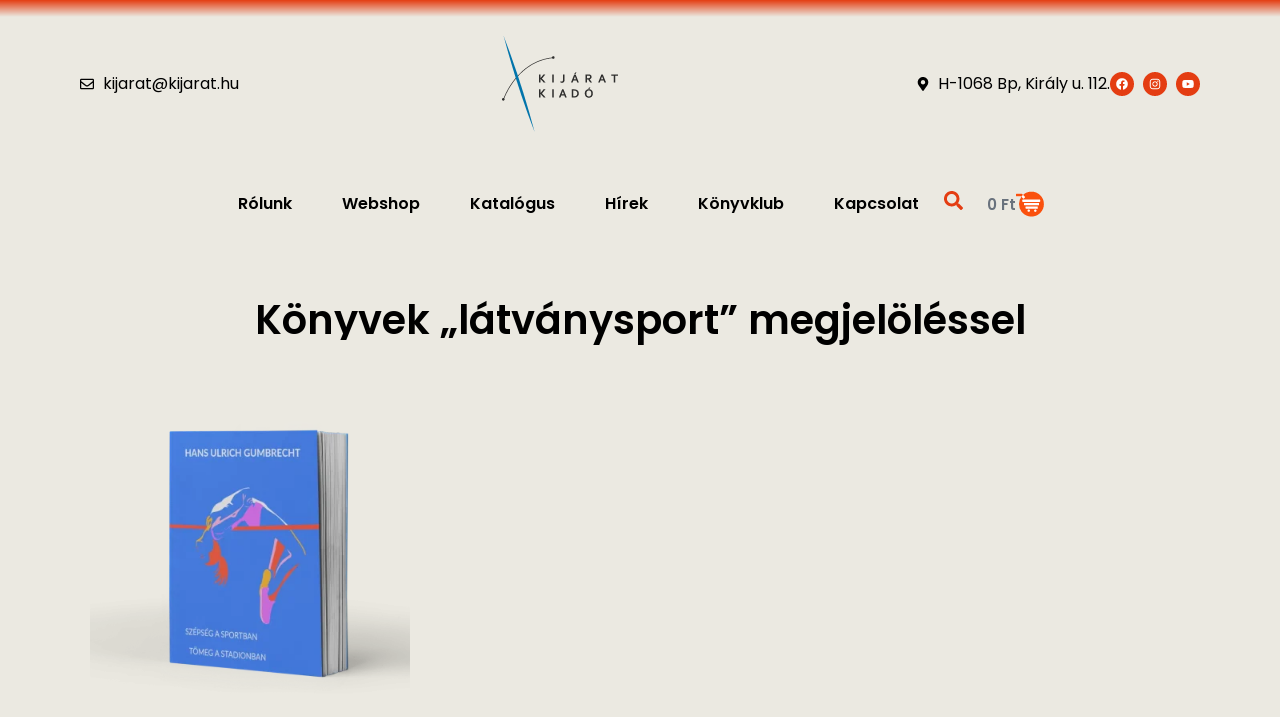

--- FILE ---
content_type: image/svg+xml
request_url: https://kijarat.hu/wp-content/uploads/2025/05/goodreads.com-feher.svg
body_size: 3371
content:
<?xml version="1.0" encoding="UTF-8"?>
<svg xmlns="http://www.w3.org/2000/svg" xmlns:xlink="http://www.w3.org/1999/xlink" xmlns:xodm="http://www.corel.com/coreldraw/odm/2003" xml:space="preserve" width="80.289mm" height="17.3298mm" version="1.1" style="shape-rendering:geometricPrecision; text-rendering:geometricPrecision; image-rendering:optimizeQuality; fill-rule:evenodd; clip-rule:evenodd" viewBox="0 0 8028.9 1732.98">
 <defs>
  <style type="text/css">
   
    .fil0 {fill:white;fill-rule:nonzero}
   
  </style>
 </defs>
 <g id="Layer_x0020_1">
  <metadata id="CorelCorpID_0Corel-Layer"></metadata>
  <path id="goodreads" class="fil0" d="M822.54 1339.47c0,130.45 -35.05,229.57 -105.14,297.37 -70.09,67.8 -170.18,101.7 -300.26,101.7 -106.11,0 -192,-24.94 -257.68,-74.82 -73.23,-56.28 -111.12,-136.22 -113.66,-239.81l37.93 0c3.78,92.08 37.87,162.41 102.27,211.01 58.08,43.48 134.5,65.22 229.23,65.22 246.29,0 369.43,-120.22 369.43,-360.66l0 -301.23 -3.82 0c-18.93,84.43 -65.33,152.22 -139.22,203.37 -73.89,51.15 -155.04,76.73 -243.46,76.73 -130.08,0 -231.76,-47.95 -305.03,-143.85 -66.89,-86.99 -100.34,-198.27 -100.34,-333.86 0,-138.14 34.73,-251.96 104.18,-341.46 77.05,-97.23 181.86,-145.84 314.45,-145.84 87.14,0 165.45,26.86 234.93,80.59 69.47,53.73 114.31,122.79 134.51,207.17l3.82 0 0 -264.76 37.87 0 -0.01 963.13zm6396.22 -296.75l124.48 -1.6c9.25,66.82 46.66,138.77 88.9,174.37 42.24,35.6 116.84,58.58 192.7,58.58 76.47,0 143.57,-13.18 180.57,-44.71 37,-31.54 84.01,-55.58 84.01,-121.38 0,-38.1 -21.53,-86.22 -54.21,-108.07 -22.82,-14.99 -95.11,-47 -185.76,-70.1 -122.1,-31.23 -196.38,-40.09 -243.55,-62.89 -47.18,-22.79 -98.5,-49.15 -122.86,-89.43 -24.36,-40.28 -36.54,-84.78 -36.54,-133.49 0,-44.34 10.02,-85.4 30.06,-123.19 20.04,-37.78 47.33,-69.16 81.87,-94.15 25.9,-19.36 48.25,-35.75 92.96,-49.18 44.71,-13.43 92.66,-20.14 143.84,-20.14 77.09,0 144.77,11.24 203.04,33.72 58.28,22.48 101.29,52.93 129.04,91.34 27.75,38.41 48.16,115.7 58.65,180.02l-123.92 -0.85c-7.4,-51.21 -56.05,-127.47 -91.51,-156.2 -35.46,-28.73 -124.45,-37.91 -189.2,-37.91 -76.47,0 -112.9,33.54 -145.59,59.14 -32.68,25.61 -49.03,55.58 -49.03,89.93 0,21.86 -0.99,46.72 12.57,64.2 13.57,18.11 45.21,46.06 74.2,57.93 16.65,6.25 73.45,28.39 154.86,50.87 117.79,31.85 197.37,39.78 243.93,60.08 46.56,20.3 83.1,49.81 109.62,88.52 26.52,38.72 39.78,86.81 39.78,144.26 0,56.21 -16.19,109.13 -48.56,158.78 -32.38,49.65 -79.09,88.06 -140.14,115.22 -61.05,27.17 -130.12,40.75 -207.21,40.75 -127.65,0 -224.94,-26.85 -291.85,-80.56 -66.91,-53.71 -96.66,-168.33 -115.16,-273.87l0.01 0.01zm-247.96 336.69l0 -125.53c-62.29,98.67 -238.18,148.01 -359.05,148.01 -78.32,0 -150.32,-21.86 -215.99,-65.57 -65.68,-43.72 -116.55,-104.76 -152.63,-183.14 -36.08,-78.38 -54.11,-168.46 -54.11,-270.26 0,-99.3 16.34,-189.38 49.03,-270.26 32.68,-80.87 81.71,-142.86 147.08,-185.95 65.37,-43.09 138.45,-64.64 219.23,-64.64 59.2,0 196.24,12.65 242.49,37.94 46.25,25.29 83.87,58.24 112.85,98.83l0 -492.74 143.59 0 0 1373.31 -132.49 0zm-657.31 -496.49c0,127.4 26.52,222.64 79.55,285.72 53.03,63.08 172.65,120.53 244.81,120.53 72.77,0 208.54,-56.05 259.41,-116.32 50.88,-60.27 76.31,-152.23 76.31,-275.88 0,-136.14 -25.9,-236.07 -77.7,-299.77 -51.8,-63.7 -174.02,-126.65 -249.87,-126.66 -74,0 -208.4,61.71 -258.05,122.91 -49.64,61.2 -74.47,157.69 -74.46,289.46l0 0.01zm-389.68 366.44c-61.67,53.08 -121.03,90.55 -178.07,112.41 -57.04,21.86 -118.25,32.79 -183.62,32.79 -107.92,0 -190.86,-26.7 -248.83,-80.09 -57.97,-53.4 -86.95,-121.62 -86.95,-204.68 0,-48.71 10.95,-93.21 32.84,-133.49 21.89,-40.28 50.57,-72.6 86.03,-96.96 35.46,-24.36 75.39,-42.78 119.79,-55.27 32.68,-8.74 82.02,-17.17 148,-25.29 134.44,-16.24 233.42,-35.6 296.93,-58.08 0.62,-23.11 0.93,-37.78 0.93,-44.03 0,-68.7 -15.73,-145.61 -47.18,-173.71 -42.55,-38.09 -105.76,-57.14 -189.63,-57.14 -78.32,0 -136.13,13.9 -173.44,41.69 -37.31,27.79 -83.05,79.56 -82.79,176.05l-150.51 -0.45c14.8,-70.57 26.87,-149.59 60.78,-192.99 33.92,-43.4 82.94,-76.81 147.08,-100.23 64.13,-23.42 138.45,-35.13 222.93,-35.13 83.87,0 139.18,9.99 191.6,29.98 52.42,19.99 87.29,50.62 111.96,80.91 24.67,30.29 36.44,63.04 46.3,109.26 5.55,28.73 8.32,80.56 8.33,155.5l0 224.83c0,156.75 -5.62,204.57 1.47,246.1 7.09,41.53 48.61,59.35 102.57,49.79l2.1 128.58c0,0 -129.56,7.76 -174.17,-9.44 -36.39,-14.03 -59.53,-74.05 -64.46,-120.88l0.01 -0.03zm-13.88 -393.08c-60.44,24.98 -130.93,22.39 -253.63,47.2 -77.62,17.32 -111.36,23.07 -139.73,35.56 -28.37,12.49 -83.58,18.67 -122.5,65.8 -31.29,37.89 -26.79,76.4 -26.79,118.58 0,44.97 36.97,82.44 70.58,112.41 33.61,29.98 99.29,26.64 164.04,26.64 64.13,0 121.18,-14.21 171.13,-42.62 49.95,-28.42 86.64,-67.29 110.08,-116.63 17.88,-38.1 26.83,-94.3 26.83,-168.62l-0.01 -78.32zm-1478.97 -56.44l628.17 0c-8.48,-95.83 -32.49,-167.71 -72.03,-215.62 -60.73,-74.38 -139.48,-111.57 -236.22,-111.57 -87.57,0 -161.19,29.68 -220.86,89.04 -59.67,59.36 -92.69,138.74 -99.05,238.15l-0.01 0zm609.84 254.45l156.5 -1.78c-27.14,101.8 -85.17,201.53 -158.56,257.74 -73.39,56.21 -167.12,84.31 -281.21,84.31 -143.69,0 -257.62,-44.81 -341.8,-134.43 -84.18,-89.62 -126.27,-215.3 -126.27,-377.05 0,-167.37 42.55,-297.27 127.65,-389.7 85.1,-92.43 195.49,-138.64 331.16,-138.64 131.35,0 238.66,45.28 321.91,135.83 83.25,90.56 124.88,217.96 124.88,382.2 0,9.99 -0.31,24.98 -0.93,44.97l-768.91 0c6.17,109.29 41.88,216.3 96.76,274.38 54.88,58.08 154.44,87.12 236.46,87.12 61.05,0 136.49,-36.97 179.66,-69.45 43.17,-32.47 77.39,-84.31 102.68,-155.5l0.02 0zm-1218.84 317.79l0 -994.85 127.91 0 0 200.07c38.23,-70.57 61.47,-110.97 93.85,-133.45 32.38,-22.48 73.44,-57.14 109.75,-70.96 47.67,-18.14 115.75,-38.91 171.13,-10.47l2.27 140.89c-40.7,-24.36 -135.84,4.94 -181.72,25.68 -33.16,14.98 -74.62,35.99 -97.74,64.23 -27.15,33.17 -51.79,47.61 -64.12,86.96 -18.5,59.95 -25.92,99.87 -25.92,171.06l0 520.85 -135.41 -0.01zm-195.92 0l-37.87 0 0 -278.16 -3.82 0c-25.25,90.79 -73.23,163.68 -143.96,218.68 -70.73,55 -152.82,82.49 -246.29,82.49 -133.86,0 -238.68,-54.35 -314.45,-163.06 -66.95,-95.94 -100.42,-214.89 -100.42,-356.85 0,-139.42 34.09,-258.37 102.27,-356.85 75.78,-109.99 179.98,-155.37 312.6,-155.37 97.24,0 180.6,26.54 250.08,79.63 69.47,53.08 116.2,126.95 140.17,221.61l3.82 0 0 -658.62 37.87 0 0 1366.5zm-37.87 -496.9c0,-138.13 -30.95,-250.04 -92.85,-335.72 -69.46,-98.48 -169.86,-147.72 -301.21,-147.72 -122.49,0 -217.84,51.15 -286.07,153.45 -60.63,89.54 -90.94,199.53 -90.94,329.98 0,131.73 29.68,241.73 89.03,329.98 68.22,101.05 164.21,151.58 287.97,151.58 123.76,0 222.28,-50.53 295.55,-151.58 65.68,-89.54 98.51,-199.53 98.52,-329.98l0 0.01zm-843.96 -1.93c0,143.25 -37.25,263.49 -111.76,360.72 -80.86,107.42 -190.11,161.12 -327.75,161.12 -136.4,0 -245.65,-53.71 -327.75,-161.12 -73.27,-97.23 -109.91,-217.47 -109.91,-360.72 0,-141.96 37.27,-262.18 111.81,-360.66 82.1,-106.17 191.33,-159.25 327.69,-159.25 136.4,0 245.04,53.73 325.9,161.18 74.5,97.19 111.75,216.77 111.76,358.73l0.01 0zm-37.93 0c0,-130.44 -33.46,-241.08 -100.37,-331.91 -74.54,-99.73 -174.33,-149.59 -299.36,-149.59 -125.03,0 -224.8,49.86 -299.3,149.59 -68.18,89.54 -102.27,200.18 -102.27,331.91 0,133.02 33.46,244.3 100.37,333.84 74.54,99.77 174.95,149.65 301.21,149.65 126.3,0 226.09,-49.88 299.36,-149.65 66.91,-90.83 100.36,-202.11 100.37,-333.84l-0.01 0zm-912.12 0c0,143.25 -37.25,263.49 -111.76,360.72 -80.86,107.42 -190.11,161.12 -327.75,161.12 -136.4,0 -245.65,-53.71 -327.75,-161.12 -73.27,-97.23 -109.91,-217.47 -109.91,-360.72 0,-141.96 37.27,-262.18 111.81,-360.66 82.1,-106.17 191.33,-159.25 327.69,-159.25 136.4,0 245.04,53.73 325.9,161.18 74.5,97.19 111.75,216.77 111.76,358.73l0.01 0zm-37.93 0c0,-130.44 -33.46,-241.08 -100.37,-331.91 -74.54,-99.73 -174.33,-149.59 -299.36,-149.59 -125.03,0 -224.8,49.86 -299.3,149.59 -68.18,89.54 -102.27,200.18 -102.27,331.91 0,133.02 33.46,244.3 100.37,333.84 74.54,99.77 174.95,149.65 301.21,149.65 126.3,0 226.09,-49.88 299.36,-149.65 66.91,-90.83 100.36,-202.11 100.37,-333.84l-0.01 0zm-973.47 -32.61c0,-121.51 -30.95,-224.46 -92.85,-308.85 -69.45,-93.36 -162.28,-140.04 -278.49,-140.04 -121.22,0 -216.57,45.4 -286.07,136.18 -63.13,81.85 -94.7,186.09 -94.7,312.71 0,124.08 29.68,225.76 89.03,305.04 66.95,89.54 159.14,134.31 276.58,134.31 119.98,0 215.97,-43.48 287.97,-130.45 65.68,-81.85 98.51,-184.82 98.52,-308.9l0.01 0z"></path>
 </g>
</svg>


--- FILE ---
content_type: image/svg+xml
request_url: https://kijarat.hu/wp-content/uploads/2025/05/szines-kijarat-logo.svg
body_size: 1925
content:
<?xml version="1.0" encoding="UTF-8"?>
<svg xmlns="http://www.w3.org/2000/svg" xmlns:xlink="http://www.w3.org/1999/xlink" xmlns:xodm="http://www.corel.com/coreldraw/odm/2003" xml:space="preserve" width="72.818mm" height="143.868mm" version="1.1" style="shape-rendering:geometricPrecision; text-rendering:geometricPrecision; image-rendering:optimizeQuality; fill-rule:evenodd; clip-rule:evenodd" viewBox="0 0 7281.8 14386.8">
 <defs>
  <style type="text/css">
   
    .str0 {stroke:#B3B3B3;stroke-width:26.45;stroke-miterlimit:22.9256}
    .fil2 {fill:#2B2A29;fill-rule:nonzero}
    .fil0 {fill:#B3B3B3;fill-rule:nonzero}
    .fil1 {fill:#E43D12;fill-rule:nonzero}
   
  </style>
 </defs>
 <g id="Layer_x0020_1">
  <metadata id="CorelCorpID_0Corel-Layer"></metadata>
  <g id="_2070047846832">
   <path class="fil0 str0" d="M456.05 122.06c647.56,2495.81 1048.61,3896.33 1819.73,6357.31 977.86,3117.52 1584.66,4862.05 2758.6,7910.69 -749.5,-3183.05 -1255.35,-4964.49 -2283.05,-8068.78 -810.78,-2447.76 -1316.34,-3814.82 -2295.28,-6199.22z"></path>
   <path class="fil1" d="M100.24 3.28c647.56,2495.81 1048.61,3896.33 1819.73,6357.31 977.86,3117.52 1584.66,4862.06 2758.61,7910.69 -749.51,-3183.04 -1255.36,-4964.48 -2283.05,-8068.78 -810.79,-2447.75 -1316.35,-3814.82 -2295.29,-6199.22z"></path>
   <path class="fil2" d="M139.24 8435.77c346.23,-1166.9 1427.54,-2858.23 2327.54,-3621.95 1261.55,-1070.13 2778.07,-1709.81 4507.76,-1902l0.27 -1.35 0 -0.03 0.28 -1.32 0.09 -0.49 0.2 -0.84 0.2 -0.94 0.09 -0.39 0.33 -1.34 0 -0.05 0.32 -1.26 0.13 -0.51 0.22 -0.81 0.24 -0.94 0.11 -0.37 0.73 -2.61 0.16 -0.52 0.23 -0.78 0.28 -0.96 0.12 -0.33c0.81,-2.57 1.69,-5.12 2.65,-7.63l0.21 -0.56 0.28 -0.71 0.38 -0.96 0.11 -0.28 0.5 -1.24 0.06 -0.15 0.46 -1.1 0.24 -0.57 0.3 -0.66 0.43 -0.98 0.11 -0.26 0.57 -1.22 0.07 -0.16 0.49 -1.06 0.26 -0.59 0.31 -0.61 0.48 -1 0.12 -0.22 0.61 -1.2 1.23 -2.39 0.54 -1 0.11 -0.2 0.64 -1.18 0.12 -0.22 0.56 -0.95 0.33 -0.62 0.34 -0.56 0.59 -1.01 0.1 -0.16 0.7 -1.16 0.14 -0.24 0.57 -0.93 0.38 -0.61 0.34 -0.54 0.64 -1.01 0.1 -0.14 0.75 -1.13 0.16 -0.25 0.59 -0.89 0.44 -0.64 0.35 -0.49 0.7 -1.01 0.08 -0.12 0.79 -1.12 0.2 -0.28 0.61 -0.84 0.48 -0.65 0.34 -0.46 0.77 -1.02 0.07 -0.09 0.84 -1.11 0.23 -0.28 0.63 -0.81 0.52 -0.66 0.35 -0.43 0.82 -1.03 0.06 -0.05 0.9 -1.08 0.24 -0.31 0.66 -0.77 0.57 -0.66 0.35 -0.41 0.89 -1.03 0.04 -0.04 0.94 -1.06 0.28 -0.33 0.67 -0.73 0.62 -0.67 0.35 -0.38 0.95 -1.02 0.03 -0.03 0.98 -1.04 0.33 -0.32 0.68 -0.7 0.66 -0.69 0.35 -0.35 1.03 -1.02c29.6,-29.31 65.82,-44.21 107.27,-44.21 41.73,0 77.27,14.9 106.57,44.21 29.21,29.22 43.81,64.74 43.81,106.48 0,41.75 -14.6,77.27 -43.51,106.88 -28.52,29.6 -64.04,44.89 -106.87,44.89 -42.43,0 -78.66,-15.29 -107.96,-44.89l-0.66 -0.67 -0.66 -0.69 -0.04 -0.03 -0.62 -0.64 -0.64 -0.69 -0.07 -0.07 -0.58 -0.62 -0.64 -0.68 -0.1 -0.12 -0.54 -0.57 -0.63 -0.69 -0.12 -0.15 -0.49 -0.55 -0.62 -0.69 -0.17 -0.18 -0.45 -0.52 -0.6 -0.7 -0.2 -0.22 -0.4 -0.48 -0.61 -0.7 -0.21 -0.27 -0.38 -0.43 -0.59 -0.72 -0.23 -0.29 -0.36 -0.42 -0.57 -0.71 -0.27 -0.35 -0.29 -0.36 -0.58 -0.72 -0.29 -0.38 -0.27 -0.35 -0.56 -0.71 -0.31 -0.42 -0.24 -0.3 -0.54 -0.73 -0.34 -0.46 -0.2 -0.27 -0.89 -1.23 -0.17 -0.23 -0.54 -0.72 -0.37 -0.55 -0.14 -0.2 -0.52 -0.73 -0.4 -0.59 -0.11 -0.15 -0.5 -0.74 -0.42 -0.64 -0.09 -0.11 -0.49 -0.74 -0.43 -0.67 -0.06 -0.08 -0.48 -0.75 -0.45 -0.72 -0.02 -0.03 -0.48 -0.75 -0.46 -0.76 -0.02 0 -0.46 -0.76 -0.45 -0.76 -0.03 -0.04 -0.43 -0.71 -0.45 -0.78 -0.04 -0.08 -0.4 -0.67 -0.45 -0.77 -0.05 -0.13 -0.8 -1.42 -0.09 -0.17 -0.33 -0.6 -0.42 -0.78 -0.1 -0.21 -0.31 -0.57 -0.41 -0.78 -0.12 -0.25 -0.28 -0.54 -0.4 -0.78 -0.14 -0.3 -0.25 -0.49 -0.39 -0.78 -0.16 -0.34 -0.22 -0.45 -0.38 -0.8 -0.17 -0.38 -0.57 -1.22 -0.19 -0.42 -0.18 -0.38 -0.35 -0.8 -0.19 -0.46 -0.16 -0.34 -0.35 -0.8 -0.21 -0.52 -0.13 -0.29c-1711.19,190.53 -3210.7,823.25 -4457.06,1880.95 -889.7,754.75 -1957.82,2425.24 -2299.58,3577.65l0.4 0.26 0.14 0.09 0.25 0.18 0.38 0.27 0.39 0.26 0.39 0.27 0.1 0.05 0.28 0.22 0.4 0.26 0.37 0.28 0.4 0.27 0.07 0.04 0.31 0.24 0.39 0.28 0.38 0.27 0.38 0.28 0.04 0.02 0.33 0.26 0.4 0.28 0.38 0.29 0.37 0.28 0.38 0.28 0.38 0.3 0.38 0.28 0.35 0.27 0.03 0.02 0.38 0.3 0.36 0.29 0.38 0.3 0.32 0.24 0.06 0.05 0.38 0.3 0.36 0.29 0.38 0.31 0.28 0.22 0.1 0.07 0.37 0.31 0.38 0.3 0.36 0.31 0.25 0.21 0.11 0.09 0.38 0.31 0.37 0.31 0.36 0.31 0.23 0.18 0.15 0.13 0.37 0.32 0.36 0.31 0.37 0.32 0.18 0.16 0.18 0.15 0.37 0.32 0.36 0.33 0.36 0.32 0.16 0.13 0.21 0.19 0.36 0.32 0.35 0.33 0.37 0.33 0.13 0.1 0.23 0.23 0.36 0.32 0.36 0.34 0.36 0.33 0.09 0.09 0.27 0.25 0.36 0.34 0.35 0.33 0.35 0.34 0.07 0.06 0.3 0.28 0.35 0.33 0.35 0.35 0.36 0.34 0.03 0.03 0.32 0.32 0.35 0.34 0.35 0.35 0.36 0.35c29.22,29.3 43.82,64.74 43.82,106.57 0,41.75 -14.6,77.27 -43.52,106.88 -28.53,29.6 -64.05,44.9 -106.88,44.9 -42.43,0 -78.65,-15.3 -107.96,-44.9 -29.2,-29.61 -43.82,-65.13 -43.82,-106.88 0,-41.83 15.01,-77.27 44.51,-106.57l1.35 -1.32 0.04 -0.04 1.3 -1.25 0.1 -0.08 1.27 -1.18 0.15 -0.14 1.22 -1.13 0.2 -0.18 1.18 -1.05 0.25 -0.22 1.13 -0.99 0.31 -0.26 1.1 -0.94 0.35 -0.3 1.05 -0.87 0.41 -0.33 1.01 -0.83 0.46 -0.37 0.97 -0.77 0.52 -0.4 0.91 -0.71 0.57 -0.44 0.86 -0.66 0.63 -0.47 0.83 -0.61 0.69 -0.5 0.77 -0.56 0.74 -0.53 0.72 -0.5 0.81 -0.57 0.67 -0.46 0.86 -0.57 0.62 -0.42 0.92 -0.61 0.58 -0.38 0.98 -0.63 0.52 -0.32 1.04 -0.66 0.46 -0.28 1.11 -0.67 0.42 -0.26 1.15 -0.68 0.36 -0.21 1.24 -0.71 0.31 -0.18 1.29 -0.71 0.25 -0.14 1.35 -0.75 0.19 -0.09 1.42 -0.76 0.15 -0.07 1.48 -0.76 0.08 -0.04 1.54 -0.77 0.05 -0.02 1.58 -0.76 0.03 -0.01 1.56 -0.73 0.08 -0.04 1.53 -0.69 0.14 -0.05 1.46 -0.65 0.19 -0.08 1.44 -0.59 0.25 -0.12 1.36 -0.56 0.32 -0.12 1.32 -0.52 0.38 -0.14 1.26 -0.48 0.44 -0.17 1.2 -0.43 0.51 -0.18 1.16 -0.4 0.56 -0.19 1.1 -0.38 0.63 -0.2 1.05 -0.34 0.69 -0.22 0.99 -0.31 0.75 -0.22 0.94 -0.27 0.82 -0.24 0.87 -0.25 0.89 -0.24 0.81 -0.22 0.96 -0.26 0.77 -0.18 1.01 -0.25 0.7 -0.17 1.09 -0.27 0.63 -0.14 1.17 -0.26 0.57 -0.11 1.22 -0.27 0.52 -0.1 1.29 -0.25 0.47 -0.1 1.36 -0.25 0.4 -0.07 1.42 -0.24 0.35 -0.06 1.49 -0.24 0.28 -0.04 1.57 -0.24 0.21 -0.02 1.64 -0.23 0.14 -0.01 1.73 -0.21 0.08 -0.02 1.78 -0.19 0.02 0 1.81 -0.19 0.05 0 1.77 -0.15 0.11 -0.01 1.71 -0.13 0.19 -0.01 1.65 -0.1 0.24 -0.02 1.6 -0.08 0.31 -0.02 1.54 -0.07 0.38 -0.01 1.47 -0.04z"></path>
  </g>
 </g>
</svg>


--- FILE ---
content_type: image/svg+xml
request_url: https://kijarat.hu/wp-content/uploads/2025/11/kijarat-2025-kek-logo.svg
body_size: 2229
content:
<svg xmlns="http://www.w3.org/2000/svg" xmlns:xlink="http://www.w3.org/1999/xlink" xmlns:xodm="http://www.corel.com/coreldraw/odm/2003" xml:space="preserve" width="204mm" height="131mm" style="shape-rendering:geometricPrecision; text-rendering:geometricPrecision; image-rendering:optimizeQuality; fill-rule:evenodd; clip-rule:evenodd" viewBox="0 0 20400 13100"> <defs>  <style type="text/css">       .fil0 {fill:#2E2E2D;fill-rule:nonzero}    .fil1 {fill:#0174AB;fill-rule:nonzero}     </style> </defs> <g id="Layer_x0020_1">  <metadata id="CorelCorpID_0Corel-Layer"></metadata>  <g id="_2411390848992">   <path class="fil0" d="M9649.22 3853.76c0,37.26 -15.2,71.16 -39.69,95.6 -24.45,24.54 -58.31,39.7 -95.65,39.7 -37.3,0 -71.16,-15.16 -95.65,-39.65 -9.89,-9.9 -18.28,-21.37 -24.73,-33.94 -3282.11,387.01 -4647.13,3532.4 -4880.35,4136.53 24.45,24.45 39.57,58.31 39.57,95.61 0,37.26 -15.2,71.16 -39.69,95.61 -24.45,24.53 -58.31,39.69 -95.65,39.69 -37.26,0 -71.2,-15.24 -95.65,-39.69 -24.45,-24.45 -39.65,-58.31 -39.65,-95.61 0,-37.26 15.2,-71.08 39.65,-95.57 24.45,-24.53 58.39,-39.77 95.65,-39.77 12.25,0 24.21,1.62 35.48,4.7 247.37,-635.92 1628.65,-3776.2 4925.84,-4169.09 1.5,-34.99 16.34,-66.62 39.53,-89.81 24.49,-24.45 58.39,-39.65 95.65,-39.65 37.34,0 71.2,15.16 95.69,39.65 24.49,24.49 39.65,58.34 39.65,95.69zm-1447.24 2576.04l0 -380.64 2.55 0 340.39 380.64 197.45 0 -380.64 -424.51 352.14 -417.91 -192.35 0 -316.99 383.2 -2.55 0 0 -383.2 -155.05 0 0 842.42 155.05 0zm5171.67 1245.82c-11.72,38.76 -29.64,70.91 -51.57,96.9 -21.94,24.49 -48.98,43.87 -80.08,56.64 -29.6,12.82 -63.25,19.38 -99.46,19.38 -37.3,0 -70.92,-6.56 -100.55,-19.38 -31.06,-12.77 -58.15,-32.15 -80.08,-56.64 -21.94,-25.99 -39.86,-58.14 -51.54,-96.9 -12.81,-37.31 -19.38,-82.27 -19.38,-134.21 0,-51.54 6.57,-96.5 19.38,-133.8 11.68,-38.76 29.6,-71.32 51.54,-96.91 21.93,-25.95 49.02,-45.33 80.08,-56.68 29.63,-13.14 63.25,-19.38 100.55,-19.38 36.21,0 69.86,6.24 99.46,19.38 31.1,11.35 58.14,30.73 80.08,56.68 21.93,25.59 39.85,58.15 51.57,96.91 12.77,37.3 19.34,82.26 19.34,133.8 0,51.94 -6.57,96.9 -19.34,134.21zm152.09 -310.79c-17.92,-54.13 -44.97,-99.46 -80.08,-137.85 -34.75,-38.77 -78.62,-68.37 -129.06,-90.3 -51.57,-21.98 -109.35,-32.56 -174.06,-32.56 -65.81,0 -123.59,10.58 -175.48,32.56 -50.12,21.93 -93.99,51.53 -128.74,90.3 -35.07,38.39 -62.15,83.72 -80.08,137.85 -17.88,54.09 -27.04,112.23 -27.04,176.58 0,64.75 9.16,122.85 27.04,176.98 17.93,54.13 45.01,99.1 80.08,137.86 34.75,38.76 78.62,68.36 128.74,90.29 51.89,21.94 109.67,32.2 175.48,32.2 64.71,0 122.49,-10.26 174.06,-32.2 50.44,-21.93 94.31,-51.53 129.06,-90.29 35.11,-38.76 62.16,-83.73 80.08,-137.86 17.92,-54.13 27.04,-112.23 27.04,-176.98 0,-64.35 -9.12,-122.49 -27.04,-176.58zm-359.81 -444.99l-86.64 156.14 118.84 0 118.47 -156.14 -150.67 0zm-2438.1 1043.53l162.71 0 -334.22 -842.42 -140.41 0 -334.18 842.42 163.8 0 81.18 -214.24 319.94 0 81.18 214.24zm-239.87 -639.85c29.6,87.74 56.68,161.25 80.08,220.44l28.5 76.43 -219.39 0 28.17 -76.43c23.4,-59.19 50.44,-132.7 80.08,-220.44l2.56 0zm1103.01 639.85c56.64,0 108.22,-4.01 153.55,-10.26 44.96,-6.57 85.18,-16.78 121.03,-29.6 42.77,-16.82 80.07,-36.2 111.17,-62.15 32.16,-24.49 58.1,-54.13 78.58,-86.29 20.48,-32.19 34.75,-68.4 45.01,-108.25 10.58,-40.18 15.69,-82.64 15.69,-127.97 0,-47.52 -6.57,-91.39 -18.25,-132.7 -11.35,-41.32 -29.64,-78.62 -52.67,-110.81 -23.39,-33.62 -51.57,-62.16 -86.64,-86.65 -34.75,-24.49 -74.61,-43.87 -118.48,-58.14 -15.37,-5.11 -32.19,-8.76 -50.48,-12.78 -17.88,-3.69 -36.17,-6.24 -55.18,-8.79 -19.38,-2.92 -40.22,-5.48 -60.7,-6.57 -19.38,-1.46 -40.22,-1.46 -59.6,-1.46l-223.04 0 0 842.42 200.01 0zm-44.97 -129.06l0 -584.3 68 0c36.21,0 68.36,2.55 98.36,6.56 29.6,3.69 56.65,10.26 79.72,19.38 25.95,10.26 48.98,23.03 69.82,38.77 19.38,15.36 37.3,34.74 51.57,55.22 14.23,21.94 24.49,46.43 32.15,74.97 7.67,27.04 11.72,58.1 11.72,92.85 0,65.81 -11.72,119.93 -34.75,162.35 -23.39,42.77 -57.04,74.96 -102.01,96.9 -50.48,24.49 -121.39,37.3 -211.69,37.3l-62.89 0zm-3344.02 129.18l0 -380.64 2.55 0 340.39 380.64 197.45 0 -380.64 -424.51 352.14 -417.91 -192.35 0 -316.99 383.2 -2.55 0 0 -383.2 -155.05 0 0 842.42 155.05 0zm1370.04 0l0 -842.42 -155.04 0 0 842.42 155.04 0zm5160.53 -1533.69l162.71 0 -334.22 -842.42 -140.41 0 -334.18 842.42 163.8 0 81.18 -214.24 319.94 0 81.18 214.24zm-239.87 -639.85c29.6,87.74 56.68,161.25 80.08,220.44l28.5 76.43 -219.39 0 28.17 -76.43c23.4,-59.19 50.44,-132.7 80.08,-220.44l2.56 0zm1354.68 -73.51l270.56 0 0 -129.06 -697.63 0 0 129.06 272.02 0 0 713.36 155.05 0 0 -713.36zm-6275.34 713.36l0 -842.42 -155.04 0 0 842.42 155.04 0zm922.1 -224.5c0,36.21 -8.76,63.25 -27.04,82.63 -17.93,17.92 -46.47,27.05 -86.29,27.05 -20.88,0 -41.35,-2.56 -63.29,-6.57 -20.47,-3.65 -39.85,-10.22 -59.19,-17.92l0 131.65c16.78,7.66 37.26,12.77 61.79,16.78 23.39,3.69 48.98,6.25 73.47,6.25 25.95,0 49.02,-2.56 72.41,-6.25 23.03,-4.01 44.97,-10.58 64.35,-19.38 20.47,-9.12 38.76,-20.84 55.59,-34.7 15.32,-13.18 28.13,-31.1 38.72,-50.48 8.8,-15.33 13.9,-33.62 17.92,-53 4.05,-20.47 6.61,-43.87 6.61,-70.95l0 -623.03 -155.05 0 0 617.92zm1471.7 224.5l162.71 0 -334.22 -842.42 -140.41 0 -334.18 842.42 163.8 0 81.17 -214.24 319.95 0 81.18 214.24zm-239.87 -639.85c29.59,87.74 56.68,161.25 80.07,220.44l28.51 76.43 -219.4 0 28.18 -76.43c23.4,-59.19 50.44,-132.7 80.08,-220.44l2.56 0zm19.38 -403.68l-86.29 156.14 118.44 0 118.84 -156.14 -150.99 0zm1640.93 314.8c-27.04,-37.67 -65.81,-65.81 -114.79,-85.19 -25.94,-9.12 -56.68,-16.82 -94.35,-20.47 -36.2,-5.48 -76.02,-8.03 -117.38,-8.03l-256.65 0 0 842.42 155.05 0 0 -326.51 105.66 0 229.61 326.51 185.74 0 -253.01 -346.99 0 -2.55c68.37,-19.39 118.8,-49.02 151,-90.34 32.19,-41.32 48.98,-90.3 48.98,-149.53 0,-55.59 -12.77,-103.11 -39.86,-139.32zm-428.12 273.52l0 -258.15 109.31 0c33.65,0 60.7,1.46 82.63,5.11 21.94,2.55 40.22,7.7 55.59,14.27 21.93,10.26 38.76,24.49 47.52,41.31 9.12,17.93 14.27,37.31 14.27,60.7 0,25.59 -6.24,48.98 -17.92,69.46 -11.72,20.84 -33.65,36.2 -64.71,47.92 -16.46,6.21 -37.3,11.68 -61.79,14.23 -24.53,3.69 -54.13,5.15 -88.88,5.15l-76.02 0z"></path>   <path class="fil1" d="M4443.53 1614.37c1228.55,3216.18 2294.46,6539.53 3161.69,9871.26 -1229.96,-3215.61 -2293.15,-6539.77 -3161.69,-9871.26z"></path>  </g> </g></svg>

--- FILE ---
content_type: image/svg+xml
request_url: https://kijarat.hu/wp-content/uploads/2025/05/moly.hu-feher.svg
body_size: 804
content:
<?xml version="1.0" encoding="UTF-8"?>
<svg xmlns="http://www.w3.org/2000/svg" xmlns:xlink="http://www.w3.org/1999/xlink" xmlns:xodm="http://www.corel.com/coreldraw/odm/2003" xml:space="preserve" width="32.851mm" height="22.352mm" version="1.1" style="shape-rendering:geometricPrecision; text-rendering:geometricPrecision; image-rendering:optimizeQuality; fill-rule:evenodd; clip-rule:evenodd" viewBox="0 0 3285.1 2235.2">
 <defs>
  <style type="text/css">
   
    .fil0 {fill:white}
   
  </style>
 </defs>
 <g id="Layer_x0020_1">
  <metadata id="CorelCorpID_0Corel-Layer"></metadata>
  <path id="moly.hu" class="fil0" d="M1635.42 1626.13l-16.93 0 0 -8.47 -8.47 0 0 -8.47 -8.47 0 0 -8.46 -8.46 0 0 -8.47 -8.47 0 0 -16.93 -8.47 0 0 -778.94 8.47 0 0 -8.46 0 -8.47 8.47 0 0 -8.47 0 -8.46 8.46 0 0 -8.47 8.47 0 8.47 0 0 -8.47 16.93 0 0 -8.46 33.87 0 0 8.46 16.93 0 8.47 0 0 8.47 8.46 0 8.47 0 0 8.47 0 8.46 8.47 0 0 8.47 8.46 0 0 16.93 8.47 0 0 770.47 -8.47 0 0 25.4 -8.46 0 0 8.47 -8.47 0 0 8.46 -8.47 0 0 8.47 -8.46 0 0 8.47 -16.94 0 -42.33 0zm-237.07 -990.6l-8.46 0 0 8.46 0 8.47 -8.47 0 0 16.93 -8.47 0 0 16.94 -8.46 0 0 16.93 -8.47 0 0 8.47 0 25.4 -8.47 0 0 33.86 -8.46 0 0 787.4 0 59.27 8.46 0 0 8.47 0 16.93 8.47 0 0 16.93 8.47 0 0 25.4 8.46 0 0 16.94 8.47 0 0 8.46 0 8.47 8.47 0 0 8.46 8.46 0 0 8.47 0 8.47 8.47 0 0 8.46 8.47 0 0 8.47 8.46 0 0 8.47 8.47 0 0 8.46 8.47 0 0 8.47 8.46 0 0 8.47 8.47 0 0 8.46 16.93 0 0 8.47 8.47 0 0 8.47 16.93 0 0 8.46 8.47 0 0 8.47 8.47 0 16.93 0 0 8.47 16.93 0 0 8.46 8.47 0 25.4 0 0 8.47 143.93 0 0 -8.47 25.4 0 0 -8.46 25.4 0 0 -8.47 16.94 0 0 -8.47 16.93 0 0 -8.46 16.93 0 0 -8.47 8.47 0 0 -8.47 8.47 0 8.46 0 0 -8.46 8.47 0 0 -8.47 8.47 0 0 -8.47 8.46 0 0 -8.46 8.47 0 0 -8.47 8.47 0 0 -8.47 8.46 0 0 -8.46 0 -8.47 8.47 0 0 -8.47 8.47 0 0 -16.93 8.46 0 0 -16.93 8.47 0 0 -16.93 8.47 0 0 -16.94 8.46 0 0 -8.46 0 -25.4 8.47 0 0 -8.47 0 -25.4 8.47 0 0 -821.27 -8.47 0 0 -25.4 -8.47 0 0 -33.86 -8.46 0 0 -16.94 0 -8.46 -8.47 0 0 -8.47 0 -8.47 -8.47 0 0 -8.46 0 -8.47 -8.46 0 0 -8.47 -8.47 0 0 -8.46 0 -8.47 -8.47 0 0 -8.47 -8.46 0 0 -8.46 -8.47 0 0 -8.47 -8.47 0 0 -8.46 -8.46 0 0 -8.47 -8.47 0 0 -8.47 -8.47 0 0 -8.46 -8.46 0 0 -8.47 -8.47 0 -8.47 0 0 -8.47 -8.46 0 0 -8.46 -8.47 0 -8.47 0 0 -8.47 -16.93 0 0 -8.47 -8.47 0 -8.46 0 0 -8.46 -16.94 0 -16.93 0 0 -8.47 -33.87 0 0 -8.47 -93.13 0 0 8.47 -33.87 0 0 8.47 -25.4 0 -8.46 0 0 8.46 -16.94 0 0 8.47 -16.93 0 0 8.47 -16.93 0 0 8.46 -8.47 0 0 8.47 -16.93 0 0 8.47 -8.47 0 0 8.46 -8.47 0 0 8.47 -8.46 0 0 8.47 -8.47 0 0 8.46 -8.47 0 0 8.47 -8.46 0 0 8.46 -8.47 0 0 8.47 -8.47 0 0 8.47zm1735.67 1549.39l8.46 0 0 -8.46 8.47 0 0 -8.47 8.47 0 0 -8.47 8.46 0 0 -8.46 8.47 0 0 -8.47 8.47 0 0 -8.47 8.46 0 0 -8.46 8.47 0 0 -8.47 8.47 0 0 -8.47 8.46 0 0 -8.46 0 -8.47 8.47 0 0 -8.47 8.47 0 0 -8.46 0 -8.47 8.46 0 0 -8.47 0 -8.46 8.47 0 0 -8.47 0 -16.93 8.47 0 0 -8.47 0 -16.93 8.46 0 0 -33.87 8.47 0 0 -1439.33 -245.53 0 0 1049.87 -16.94 0 -8.46 0 0 -8.47 -8.47 0 0 -8.47 -8.47 0 -8.46 0 0 -8.46 -8.47 0 0 -8.47 -8.47 0 0 -8.47 -8.46 0 0 -8.46 -8.47 0 0 -8.47 -8.47 0 0 -8.47 -8.46 0 0 -8.46 -8.47 0 0 -8.47 -8.47 0 0 -16.93 -8.46 0 0 -8.47 0 -8.47 -8.47 0 0 -8.46 0 -16.94 -8.47 0 0 -16.93 -8.46 0 0 -889 -237.07 0 0 889 0 25.4 8.47 0 0 33.87 8.46 0 0 33.86 8.47 0 0 16.94 0 8.46 8.47 0 0 16.94 8.46 0 0 16.93 0 8.47 8.47 0 0 8.46 8.47 0 0 16.94 8.46 0 0 8.46 0 8.47 8.47 0 0 8.47 8.47 0 0 8.46 0 8.47 8.46 0 0 8.47 8.47 0 0 8.46 8.47 0 0 8.47 8.46 0 0 8.47 8.47 0 0 8.46 8.47 0 0 8.47 8.46 0 0 8.47 8.47 0 0 8.46 8.47 0 0 8.47 8.46 0 0 8.46 8.47 0 0 8.47 8.47 0 0 8.47 8.46 0 8.47 0 0 8.46 8.47 0 0 8.47 8.46 0 8.47 0 0 8.47 8.47 0 0 8.46 8.46 0 8.47 0 0 8.47 16.93 0 0 8.47 16.94 0 0 8.46 16.93 0 0 8.47 16.93 0 0 8.47 8.47 0 16.93 0 0 8.46 25.4 0 0 8.47 8.47 0 16.93 0 0 93.13 -8.46 0 0 25.4 -8.47 0 0 16.94 -8.47 0 0 8.46 -8.46 0 -8.47 0 0 8.47 -8.47 0 0 8.47 -143.93 0 -8.47 0 0 237.06 8.47 0 152.4 0 16.93 0 0 -8.46 25.4 0 16.94 0 0 -8.47 16.93 0 0 -8.47 16.93 0 0 -8.46 16.94 0 0 -8.47 16.93 0 0 -8.47 8.47 0zm-2040.47 -1566.33l0 -8.46 -8.46 0 0 -8.47 -8.47 0 0 -8.46 -8.47 0 0 -8.47 -8.46 0 0 -8.47 -8.47 0 0 -8.46 -8.47 0 -8.46 0 0 -8.47 -8.47 0 0 -8.47 -16.93 0 0 -8.46 -8.47 0 0 -8.47 -8.47 0 -16.93 0 0 -8.47 -16.93 0 0 -8.46 -8.47 0 -16.93 0 0 -8.47 -42.34 0 0 -8.47 -93.13 0 0 8.47 -25.4 0 0 8.47 -16.93 0 -8.47 0 0 8.46 -16.93 0 0 8.47 -16.93 0 0 8.47 -16.94 0 0 8.46 -8.46 0 0 8.47 -16.94 0 0 8.47 -8.46 0 0 8.46 -16.94 0 0 -8.46 -16.93 0 0 -8.47 -8.47 0 0 -8.47 -8.46 0 0 -8.46 -8.47 0 -8.47 0 0 -8.47 -8.46 0 -8.47 0 0 -8.47 -8.47 0 -8.46 0 0 -8.46 -8.47 0 -16.93 0 0 -8.47 -8.47 0 -33.87 0 0 -8.47 -84.66 0 0 8.47 -33.87 0 0 8.47 -16.93 0 -16.94 0 0 8.46 -8.46 0 -8.47 0 0 8.47 -8.47 0 -8.46 0 0 8.47 -8.47 0 0 8.46 -16.93 0 0 8.47 -8.47 0 0 8.47 -16.93 0 0 8.46 -8.47 0 0 8.47 -8.47 0 -8.46 0 0 -8.47 -8.47 0 -8.47 0 0 -8.46 0 -8.47 -8.46 0 0 -8.47 -8.47 0 0 -8.46 -8.47 0 0 -8.47 -8.46 0 0 -8.47 -8.47 0 0 -8.46 -8.47 0 -16.93 0 0 8.46 -8.47 0 0 8.47 -8.46 0 0 8.47 -8.47 0 0 8.46 -8.47 0 0 8.47 -8.46 0 0 8.47 -8.47 0 0 8.46 -8.47 0 0 8.47 -8.46 0 0 8.47 -8.47 0 0 8.46 -8.47 0 0 8.47 -8.46 0 0 8.46 -8.47 0 0 8.47 -8.47 0 0 8.47 -8.46 0 0 8.46 -8.47 0 0 8.47 -8.47 0 0 8.47 -8.46 0 0 8.46 -8.47 0 0 16.94 8.47 0 0 8.46 8.46 0 0 8.47 8.47 0 0 8.47 8.47 0 0 8.46 8.46 0 0 8.47 8.47 0 0 8.47 8.47 0 0 8.46 8.46 0 0 8.47 8.47 0 0 8.47 8.47 0 0 8.46 8.46 0 0 8.47 8.47 0 0 8.47 8.47 0 0 8.46 8.46 0 0 8.47 8.47 0 0 8.47 8.47 0 0 8.46 8.46 0 0 1016 0 8.47 237.07 0 0 -8.47 0 -1049.86 8.47 0 0 -8.47 8.46 0 0 -8.47 0 -8.46 8.47 0 0 -8.47 8.47 0 8.46 0 0 -8.47 16.94 0 0 -8.46 33.86 0 0 8.46 16.94 0 8.46 0 0 8.47 16.94 0 0 8.47 8.46 0 0 16.93 8.47 0 0 16.93 0 1049.87 245.53 0 0 -1049.87 0 -16.93 8.47 0 0 -8.47 8.47 0 0 -8.46 8.46 0 0 -8.47 8.47 0 0 -8.47 16.93 0 8.47 0 0 -8.46 33.86 0 0 8.46 8.47 0 16.93 0 0 8.47 8.47 0 0 8.47 8.47 0 0 8.46 8.46 0 0 16.94 8.47 0 0 25.4 0 1032.93 237.07 0 0 -8.47 0 -1058.33 0 -33.87 -8.47 0 0 -25.4 -8.47 0 0 -16.93 0 -8.47 -8.46 0 0 -8.46 0 -8.47 -8.47 0 0 -16.93 -8.47 0 0 -8.47 0 -8.47 -8.46 0 0 -8.46 -8.47 0 0 -8.47 -8.47 0 0 -8.47zm1219.2 1176.87l0 8.46 8.47 0 8.47 0 0 8.47 8.46 0 0 8.47 8.47 0 16.93 0 0 8.46 16.94 0 0 8.47 25.4 0 0 8.47 25.4 0 0 8.46 42.33 0 67.73 0 0 -237.06 -67.73 0 0 -8.47 -16.93 0 0 -8.46 -8.47 0 0 -8.47 -8.47 0 0 -8.47 -8.46 0 0 -8.46 0 -8.47 -8.47 0 0 -1566.33 -237.07 0 0 1600.2 8.47 0 0 33.86 8.47 0 0 25.4 8.46 0 0 16.94 8.47 0 0 16.93 8.47 0 0 16.93 8.46 0 0 8.47 0 8.46 8.47 0 0 8.47 8.47 0 0 8.47 8.46 0 0 8.46 8.47 0 0 8.47 8.47 0 0 8.47 8.46 0 0 8.46 8.47 0 0 8.47 8.47 0 0 8.47 8.46 0z"></path>
 </g>
</svg>
